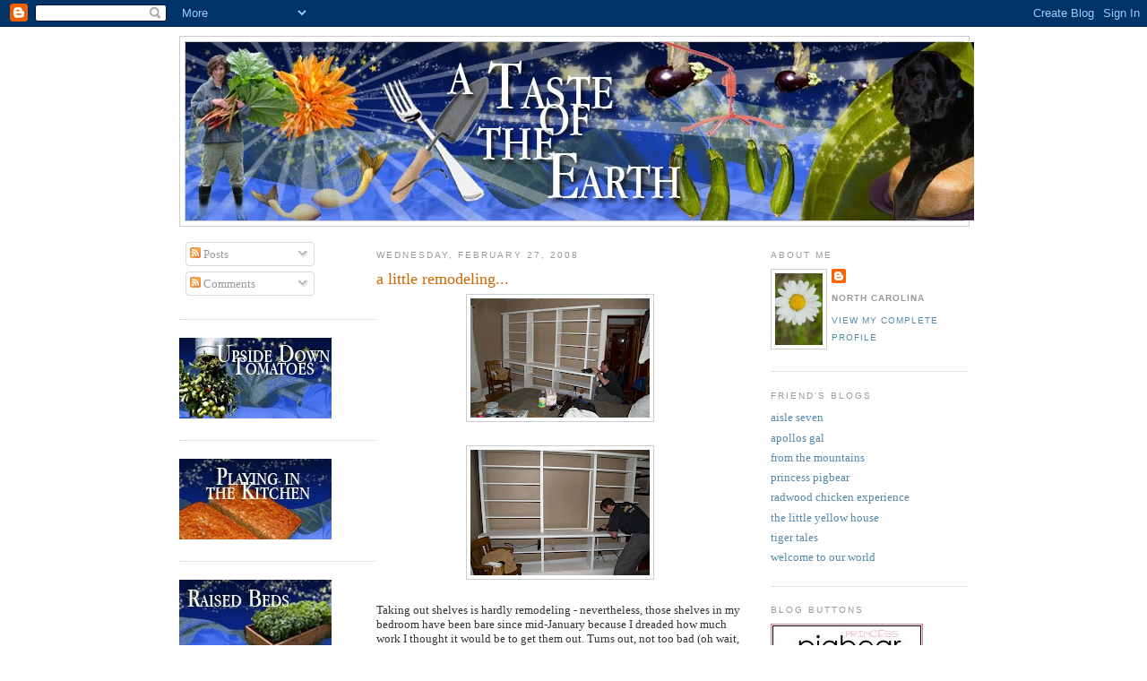

--- FILE ---
content_type: text/html; charset=UTF-8
request_url: https://atasteoftheearth.blogspot.com/2008/02/little-remodeling.html
body_size: 10986
content:
<!DOCTYPE html>
<html dir='ltr' xmlns='http://www.w3.org/1999/xhtml' xmlns:b='http://www.google.com/2005/gml/b' xmlns:data='http://www.google.com/2005/gml/data' xmlns:expr='http://www.google.com/2005/gml/expr'>
<head>
<link href='https://www.blogger.com/static/v1/widgets/2944754296-widget_css_bundle.css' rel='stylesheet' type='text/css'/>
<link href='http://www.daisypatterson.com/source_images/favicon.ico' rel='shortcut  icon' type='image/vnd.microsoft.icon'/>
<meta content='text/html; charset=UTF-8' http-equiv='Content-Type'/>
<meta content='blogger' name='generator'/>
<link href='https://atasteoftheearth.blogspot.com/favicon.ico' rel='icon' type='image/x-icon'/>
<link href='http://atasteoftheearth.blogspot.com/2008/02/little-remodeling.html' rel='canonical'/>
<link rel="alternate" type="application/atom+xml" title="A Taste of the Earth - Atom" href="https://atasteoftheearth.blogspot.com/feeds/posts/default" />
<link rel="alternate" type="application/rss+xml" title="A Taste of the Earth - RSS" href="https://atasteoftheearth.blogspot.com/feeds/posts/default?alt=rss" />
<link rel="service.post" type="application/atom+xml" title="A Taste of the Earth - Atom" href="https://www.blogger.com/feeds/7614893920389782916/posts/default" />

<link rel="alternate" type="application/atom+xml" title="A Taste of the Earth - Atom" href="https://atasteoftheearth.blogspot.com/feeds/5940167441522441101/comments/default" />
<!--Can't find substitution for tag [blog.ieCssRetrofitLinks]-->
<link href='https://blogger.googleusercontent.com/img/b/R29vZ2xl/AVvXsEh9kfwzbG6GpB0yhtOXsITTmEOaCsW_U-nQuvRGGBYRpobhfrOLXFVQGUb5eZYgWkJZ31QinhHaAMr98pu7eQCXFU-A-8EvOzMVZ845dgrR8eRRwdk2IREamtMB_SkKtoCUQTM-aEViVC8/s200/erik_roomremodel.jpg' rel='image_src'/>
<meta content='http://atasteoftheearth.blogspot.com/2008/02/little-remodeling.html' property='og:url'/>
<meta content='a little remodeling...' property='og:title'/>
<meta content='Taking out shelves is hardly remodeling - nevertheless, those shelves in my bedroom have been bare since mid-January because I dreaded how m...' property='og:description'/>
<meta content='https://blogger.googleusercontent.com/img/b/R29vZ2xl/AVvXsEh9kfwzbG6GpB0yhtOXsITTmEOaCsW_U-nQuvRGGBYRpobhfrOLXFVQGUb5eZYgWkJZ31QinhHaAMr98pu7eQCXFU-A-8EvOzMVZ845dgrR8eRRwdk2IREamtMB_SkKtoCUQTM-aEViVC8/w1200-h630-p-k-no-nu/erik_roomremodel.jpg' property='og:image'/>
<title>A Taste of the Earth: a little remodeling...</title>
<style id='page-skin-1' type='text/css'><!--
/*
-----------------------------------------------
Blogger Template Style
Name:     Minima
Designer: Douglas Bowman
URL:      www.stopdesign.com
Date:     26 Feb 2004
Updated by: Blogger Team
----------------------------------------------- */
/* Variable definitions
====================
<Variable name="bgcolor" description="Page Background Color"
type="color" default="#fff">
<Variable name="textcolor" description="Text Color"
type="color" default="#333">
<Variable name="linkcolor" description="Link Color"
type="color" default="#58a">
<Variable name="pagetitlecolor" description="Blog Title Color"
type="color" default="#666">
<Variable name="descriptioncolor" description="Blog Description Color"
type="color" default="#999">
<Variable name="titlecolor" description="Post Title Color"
type="color" default="#c60">
<Variable name="bordercolor" description="Border Color"
type="color" default="#ccc">
<Variable name="sidebarcolor" description="Sidebar Title Color"
type="color" default="#999">
<Variable name="sidebartextcolor" description="Sidebar Text Color"
type="color" default="#666">
<Variable name="visitedlinkcolor" description="Visited Link Color"
type="color" default="#999">
<Variable name="bodyfont" description="Text Font"
type="font" default="normal normal 100% Georgia, Serif">
<Variable name="headerfont" description="Sidebar Title Font"
type="font"
default="normal normal 78% 'Trebuchet MS',Trebuchet,Arial,Verdana,Sans-serif">
<Variable name="pagetitlefont" description="Blog Title Font"
type="font"
default="normal normal 200% Georgia, Serif">
<Variable name="descriptionfont" description="Blog Description Font"
type="font"
default="normal normal 78% 'Trebuchet MS', Trebuchet, Arial, Verdana, Sans-serif">
<Variable name="postfooterfont" description="Post Footer Font"
type="font"
default="normal normal 78% 'Trebuchet MS', Trebuchet, Arial, Verdana, Sans-serif">
<Variable name="startSide" description="Side where text starts in blog language"
type="automatic" default="left">
<Variable name="endSide" description="Side where text ends in blog language"
type="automatic" default="right">
*/
/* Use this with templates/template-twocol.html */
body {
background:#ffffff;
margin:0;
color:#333333;
font:x-small Georgia Serif;
font-size/* */:/**/small;
font-size: /**/small;
text-align: center;
}
a:link {
color:#5588aa;
text-decoration:none;
}
a:visited {
color:#999999;
text-decoration:none;
}
a:hover {
color:#cc6600;
text-decoration:underline;
}
a img {
border-width:0;
}
/* Header
-----------------------------------------------
*/
#header-wrapper {
width:880px;
margin:0 auto 10px;
border:1px solid #cccccc;
}
#header-inner {
background-position: center;
margin-left: auto;
margin-right: auto;
}
#header {
margin: 5px;
border: 1px solid #cccccc;
text-align: center;
color:#666666;
}
#header h1 {
margin:5px 5px 0;
padding:15px 20px .25em;
line-height:1.2em;
text-transform:uppercase;
letter-spacing:.2em;
font: normal normal 200% Georgia, Serif;
}
#header a {
color:#666666;
text-decoration:none;
}
#header a:hover {
color:#666666;
}
#header .description {
margin:0 5px 5px;
padding:0 20px 15px;
max-width:850px;
text-transform:uppercase;
letter-spacing:.2em;
line-height: 1.4em;
font: normal normal 78% 'Trebuchet MS', Trebuchet, Arial, Verdana, Sans-serif;
color: #999999;
}
#header img {
margin-left: auto;
margin-right: auto;
}
/* Outer-Wrapper
----------------------------------------------- */
#outer-wrapper {
width: 880px;
margin:0 auto;
padding:10px;
text-align:left;
font: normal normal 100% Georgia, Serif;
}
#main-wrapper {
width: 410px;
float: left;
word-wrap: break-word; /* fix for long text breaking sidebar float in IE */
overflow: hidden;     /* fix for long non-text content breaking IE sidebar float */
}
#sidebar-wrapper {
width: 220px;
float: right;
word-wrap: break-word; /* fix for long text breaking sidebar float in IE */
overflow: hidden;      /* fix for long non-text content breaking IE sidebar float */
}
#left-sidebar-wrapper {
width: 220px;
float: left;
word-wrap: break-word; /* fix for long text breaking sidebar float in IE */
overflow: hidden;      /* fix for long non-text content breaking IE sidebar float */
}
/* Headings
----------------------------------------------- */
h2 {
margin:1.5em 0 .75em;
font:normal normal 78% 'Trebuchet MS',Trebuchet,Arial,Verdana,Sans-serif;
line-height: 1.4em;
text-transform:uppercase;
letter-spacing:.2em;
color:#999999;
}
/* Posts
-----------------------------------------------
*/
h2.date-header {
margin:1.5em 0 .5em;
}
.post {
margin:.5em 0 1.5em;
border-bottom:1px dotted #cccccc;
padding-bottom:1.5em;
}
.post h3 {
margin:.25em 0 0;
padding:0 0 4px;
font-size:140%;
font-weight:normal;
line-height:1.4em;
color:#cc6600;
}
.post h3 a, .post h3 a:visited, .post h3 strong {
display:block;
text-decoration:none;
color:#cc6600;
font-weight:normal;
}
.post h3 strong, .post h3 a:hover {
color:#333333;
}
.post p {
margin:0 0 .75em;
line-height:1.6em;
}
.post-footer {
margin: .75em 0;
color:#999999;
text-transform:uppercase;
letter-spacing:.1em;
font: normal normal 78% 'Trebuchet MS', Trebuchet, Arial, Verdana, Sans-serif;
line-height: 1.4em;
}
.comment-link {
margin-left:.6em;
}
.post img {
padding:4px;
border:1px solid #cccccc;
}
.post blockquote {
margin:1em 20px;
}
.post blockquote p {
margin:.75em 0;
}
/* Comments
----------------------------------------------- */
#comments h4 {
margin:1em 0;
font-weight: bold;
line-height: 1.4em;
text-transform:uppercase;
letter-spacing:.2em;
color: #999999;
}
#comments-block {
margin:1em 0 1.5em;
line-height:1.6em;
}
#comments-block .comment-author {
margin:.5em 0;
}
#comments-block .comment-body {
margin:.25em 0 0;
}
#comments-block .comment-footer {
margin:-.25em 0 2em;
line-height: 1.4em;
text-transform:uppercase;
letter-spacing:.1em;
}
#comments-block .comment-body p {
margin:0 0 .75em;
}
.deleted-comment {
font-style:italic;
color:gray;
}
#blog-pager-newer-link {
float: left;
}
#blog-pager-older-link {
float: right;
}
#blog-pager {
text-align: center;
}
.feed-links {
clear: both;
line-height: 2.5em;
}
/* Sidebar Content
----------------------------------------------- */
.sidebar {
color: #666666;
line-height: 1.5em;
}
.sidebar ul {
list-style:none;
margin:0 0 0;
padding:0 0 0;
}
.sidebar li {
margin:0;
padding-top:0;
padding-right:0;
padding-bottom:.25em;
padding-left:15px;
text-indent:-15px;
line-height:1.5em;
}
.sidebar .widget, .main .widget {
border-bottom:1px dotted #cccccc;
margin:0 0 1.5em;
padding:0 0 1.5em;
}
.main .Blog {
border-bottom-width: 0;
}
/* Profile
----------------------------------------------- */
.profile-img {
float: left;
margin-top: 0;
margin-right: 5px;
margin-bottom: 5px;
margin-left: 0;
padding: 4px;
border: 1px solid #cccccc;
}
.profile-data {
margin:0;
text-transform:uppercase;
letter-spacing:.1em;
font: normal normal 78% 'Trebuchet MS', Trebuchet, Arial, Verdana, Sans-serif;
color: #999999;
font-weight: bold;
line-height: 1.6em;
}
.profile-datablock {
margin:.5em 0 .5em;
}
.profile-textblock {
margin: 0.5em 0;
line-height: 1.6em;
}
.profile-link {
font: normal normal 78% 'Trebuchet MS', Trebuchet, Arial, Verdana, Sans-serif;
text-transform: uppercase;
letter-spacing: .1em;
}
/* Footer
----------------------------------------------- */
#footer {
width:660px;
clear:both;
margin:0 auto;
padding-top:15px;
line-height: 1.6em;
text-transform:uppercase;
letter-spacing:.1em;
text-align: center;
}

--></style>
<link href='https://www.blogger.com/dyn-css/authorization.css?targetBlogID=7614893920389782916&amp;zx=4f15b307-c5d3-4e31-bf5a-f3248ce4cfc7' media='none' onload='if(media!=&#39;all&#39;)media=&#39;all&#39;' rel='stylesheet'/><noscript><link href='https://www.blogger.com/dyn-css/authorization.css?targetBlogID=7614893920389782916&amp;zx=4f15b307-c5d3-4e31-bf5a-f3248ce4cfc7' rel='stylesheet'/></noscript>
<meta name='google-adsense-platform-account' content='ca-host-pub-1556223355139109'/>
<meta name='google-adsense-platform-domain' content='blogspot.com'/>

</head>
<body>
<div class='navbar section' id='navbar'><div class='widget Navbar' data-version='1' id='Navbar1'><script type="text/javascript">
    function setAttributeOnload(object, attribute, val) {
      if(window.addEventListener) {
        window.addEventListener('load',
          function(){ object[attribute] = val; }, false);
      } else {
        window.attachEvent('onload', function(){ object[attribute] = val; });
      }
    }
  </script>
<div id="navbar-iframe-container"></div>
<script type="text/javascript" src="https://apis.google.com/js/platform.js"></script>
<script type="text/javascript">
      gapi.load("gapi.iframes:gapi.iframes.style.bubble", function() {
        if (gapi.iframes && gapi.iframes.getContext) {
          gapi.iframes.getContext().openChild({
              url: 'https://www.blogger.com/navbar/7614893920389782916?po\x3d5940167441522441101\x26origin\x3dhttps://atasteoftheearth.blogspot.com',
              where: document.getElementById("navbar-iframe-container"),
              id: "navbar-iframe"
          });
        }
      });
    </script><script type="text/javascript">
(function() {
var script = document.createElement('script');
script.type = 'text/javascript';
script.src = '//pagead2.googlesyndication.com/pagead/js/google_top_exp.js';
var head = document.getElementsByTagName('head')[0];
if (head) {
head.appendChild(script);
}})();
</script>
</div></div>
<div id='outer-wrapper'><div id='wrap2'>
<!-- skip links for text browsers -->
<span id='skiplinks' style='display:none;'>
<a href='#main'>skip to main </a> |
      <a href='#sidebar'>skip to sidebar</a>
</span>
<div id='header-wrapper'>
<div class='header section' id='header'><div class='widget Header' data-version='1' id='Header1'>
<div id='header-inner'>
<a href='https://atasteoftheearth.blogspot.com/' style='display: block'>
<img alt='A Taste of the Earth' height='199px; ' id='Header1_headerimg' src='https://blogger.googleusercontent.com/img/b/R29vZ2xl/AVvXsEgQsUvOTN2yuoHdednR3d9DFqqP_AFOZTMd5fVm0ZSyLytvSLEiK6xwV_MobHsH3Ey7NghpM2rpuioylV_cJHRz_7itlRB_XvdcCHv7J6yl2p4bf9lwxogmznZF43hcxA2a_Wg_Ewv80W4Y/s1600-r/banner.jpg' style='display: block' width='880px; '/>
</a>
</div>
</div></div>
</div>
<div id='content-wrapper'>
<div id='crosscol-wrapper' style='text-align:center'>
<div class='crosscol no-items section' id='crosscol'></div>
</div>
<div id='left-sidebar-wrapper'>
<div class='sidebar section' id='left-sidebar'><div class='widget Subscribe' data-version='1' id='Subscribe1'>
<div style='white-space:nowrap'>
<div class='widget-content'>
<div class='subscribe-wrapper subscribe-type-POST'>
<div class='subscribe expanded subscribe-type-POST' id='SW_READER_LIST_Subscribe1POST' style='display:none;'>
<div class='top'>
<span class='inner' onclick='return(_SW_toggleReaderList(event, "Subscribe1POST"));'>
<img class='subscribe-dropdown-arrow' src='https://resources.blogblog.com/img/widgets/arrow_dropdown.gif'/>
<img align='absmiddle' alt='' border='0' class='feed-icon' src='https://resources.blogblog.com/img/icon_feed12.png'/>
Posts
</span>
<div class='feed-reader-links'>
<a class='feed-reader-link' href='https://www.netvibes.com/subscribe.php?url=https%3A%2F%2Fatasteoftheearth.blogspot.com%2Ffeeds%2Fposts%2Fdefault' target='_blank'>
<img src='https://resources.blogblog.com/img/widgets/subscribe-netvibes.png'/>
</a>
<a class='feed-reader-link' href='https://add.my.yahoo.com/content?url=https%3A%2F%2Fatasteoftheearth.blogspot.com%2Ffeeds%2Fposts%2Fdefault' target='_blank'>
<img src='https://resources.blogblog.com/img/widgets/subscribe-yahoo.png'/>
</a>
<a class='feed-reader-link' href='https://atasteoftheearth.blogspot.com/feeds/posts/default' target='_blank'>
<img align='absmiddle' class='feed-icon' src='https://resources.blogblog.com/img/icon_feed12.png'/>
                  Atom
                </a>
</div>
</div>
<div class='bottom'></div>
</div>
<div class='subscribe' id='SW_READER_LIST_CLOSED_Subscribe1POST' onclick='return(_SW_toggleReaderList(event, "Subscribe1POST"));'>
<div class='top'>
<span class='inner'>
<img class='subscribe-dropdown-arrow' src='https://resources.blogblog.com/img/widgets/arrow_dropdown.gif'/>
<span onclick='return(_SW_toggleReaderList(event, "Subscribe1POST"));'>
<img align='absmiddle' alt='' border='0' class='feed-icon' src='https://resources.blogblog.com/img/icon_feed12.png'/>
Posts
</span>
</span>
</div>
<div class='bottom'></div>
</div>
</div>
<div class='subscribe-wrapper subscribe-type-PER_POST'>
<div class='subscribe expanded subscribe-type-PER_POST' id='SW_READER_LIST_Subscribe1PER_POST' style='display:none;'>
<div class='top'>
<span class='inner' onclick='return(_SW_toggleReaderList(event, "Subscribe1PER_POST"));'>
<img class='subscribe-dropdown-arrow' src='https://resources.blogblog.com/img/widgets/arrow_dropdown.gif'/>
<img align='absmiddle' alt='' border='0' class='feed-icon' src='https://resources.blogblog.com/img/icon_feed12.png'/>
Comments
</span>
<div class='feed-reader-links'>
<a class='feed-reader-link' href='https://www.netvibes.com/subscribe.php?url=https%3A%2F%2Fatasteoftheearth.blogspot.com%2Ffeeds%2F5940167441522441101%2Fcomments%2Fdefault' target='_blank'>
<img src='https://resources.blogblog.com/img/widgets/subscribe-netvibes.png'/>
</a>
<a class='feed-reader-link' href='https://add.my.yahoo.com/content?url=https%3A%2F%2Fatasteoftheearth.blogspot.com%2Ffeeds%2F5940167441522441101%2Fcomments%2Fdefault' target='_blank'>
<img src='https://resources.blogblog.com/img/widgets/subscribe-yahoo.png'/>
</a>
<a class='feed-reader-link' href='https://atasteoftheearth.blogspot.com/feeds/5940167441522441101/comments/default' target='_blank'>
<img align='absmiddle' class='feed-icon' src='https://resources.blogblog.com/img/icon_feed12.png'/>
                  Atom
                </a>
</div>
</div>
<div class='bottom'></div>
</div>
<div class='subscribe' id='SW_READER_LIST_CLOSED_Subscribe1PER_POST' onclick='return(_SW_toggleReaderList(event, "Subscribe1PER_POST"));'>
<div class='top'>
<span class='inner'>
<img class='subscribe-dropdown-arrow' src='https://resources.blogblog.com/img/widgets/arrow_dropdown.gif'/>
<span onclick='return(_SW_toggleReaderList(event, "Subscribe1PER_POST"));'>
<img align='absmiddle' alt='' border='0' class='feed-icon' src='https://resources.blogblog.com/img/icon_feed12.png'/>
Comments
</span>
</span>
</div>
<div class='bottom'></div>
</div>
</div>
<div style='clear:both'></div>
</div>
</div>
<div class='clear'></div>
</div><div class='widget Image' data-version='1' id='Image1'>
<div class='widget-content'>
<a href='http://atasteoftheearth.blogspot.com/search/label/upside%20down%20tomato%20plants'>
<img alt='' height='90' id='Image1_img' src='https://blogger.googleusercontent.com/img/b/R29vZ2xl/AVvXsEhvB0ODM_5MI-7fktlv6MWw4y_uk99i4HN31j_j1Qb9rc_lOiwNirZCq5udXBE2ZFRG2wJQauJ7CvAB93sUC369huR56-ANJeV7xd2h-6OpdIO3xOSvXJgXcJGt9TQQAJpYavqxlo0iCVbb/s220/tomatoes.jpg' width='170'/>
</a>
<br/>
</div>
<div class='clear'></div>
</div><div class='widget Image' data-version='1' id='Image2'>
<div class='widget-content'>
<a href='http://atasteoftheearth.blogspot.com/search/label/baking%20or%20cooking%20or%20otherwise%20food-related'>
<img alt='' height='90' id='Image2_img' src='https://blogger.googleusercontent.com/img/b/R29vZ2xl/AVvXsEjOPGBr-X-KycE2CFAKCu9xKeEBEs1RmR3RR9kUsqXXIEreOcjmaKnsHB8zvu0o8ALBOvr1XW6kdV4Df4qwXhwsn4WEtSA0fSjKkKH7V5OaYLueyCamqB3X_ilLyclotAAKzLsLoj9n19cl/s220/kitchen.jpg' width='170'/>
</a>
<br/>
</div>
<div class='clear'></div>
</div><div class='widget Image' data-version='1' id='Image5'>
<div class='widget-content'>
<img alt='' height='90' id='Image5_img' src='https://blogger.googleusercontent.com/img/b/R29vZ2xl/AVvXsEjMYT-1cz5s51AKVa_FFe2JgF8zBzJLjlHGNeqiozSMp-Xt4X_4vtoHmg-Y88nbpCMBKj1T8ahlfzA6VcqutYrfkfsc7sUZmqZX4JFcsXbV9dfbaJOX2WZQv-t_W_1TvJb5aiHf4UgIm_mc/s220/beds.jpg' width='170'/>
<br/>
</div>
<div class='clear'></div>
</div><div class='widget BlogArchive' data-version='1' id='BlogArchive1'>
<h2>Blog Archive</h2>
<div class='widget-content'>
<div id='ArchiveList'>
<div id='BlogArchive1_ArchiveList'>
<ul class='hierarchy'>
<li class='archivedate collapsed'>
<a class='toggle' href='javascript:void(0)'>
<span class='zippy'>

        &#9658;&#160;
      
</span>
</a>
<a class='post-count-link' href='https://atasteoftheearth.blogspot.com/2010/'>
2010
</a>
<span class='post-count' dir='ltr'>(1)</span>
<ul class='hierarchy'>
<li class='archivedate collapsed'>
<a class='toggle' href='javascript:void(0)'>
<span class='zippy'>

        &#9658;&#160;
      
</span>
</a>
<a class='post-count-link' href='https://atasteoftheearth.blogspot.com/2010/07/'>
July
</a>
<span class='post-count' dir='ltr'>(1)</span>
</li>
</ul>
</li>
</ul>
<ul class='hierarchy'>
<li class='archivedate collapsed'>
<a class='toggle' href='javascript:void(0)'>
<span class='zippy'>

        &#9658;&#160;
      
</span>
</a>
<a class='post-count-link' href='https://atasteoftheearth.blogspot.com/2009/'>
2009
</a>
<span class='post-count' dir='ltr'>(9)</span>
<ul class='hierarchy'>
<li class='archivedate collapsed'>
<a class='toggle' href='javascript:void(0)'>
<span class='zippy'>

        &#9658;&#160;
      
</span>
</a>
<a class='post-count-link' href='https://atasteoftheearth.blogspot.com/2009/05/'>
May
</a>
<span class='post-count' dir='ltr'>(5)</span>
</li>
</ul>
<ul class='hierarchy'>
<li class='archivedate collapsed'>
<a class='toggle' href='javascript:void(0)'>
<span class='zippy'>

        &#9658;&#160;
      
</span>
</a>
<a class='post-count-link' href='https://atasteoftheearth.blogspot.com/2009/04/'>
April
</a>
<span class='post-count' dir='ltr'>(3)</span>
</li>
</ul>
<ul class='hierarchy'>
<li class='archivedate collapsed'>
<a class='toggle' href='javascript:void(0)'>
<span class='zippy'>

        &#9658;&#160;
      
</span>
</a>
<a class='post-count-link' href='https://atasteoftheearth.blogspot.com/2009/03/'>
March
</a>
<span class='post-count' dir='ltr'>(1)</span>
</li>
</ul>
</li>
</ul>
<ul class='hierarchy'>
<li class='archivedate expanded'>
<a class='toggle' href='javascript:void(0)'>
<span class='zippy toggle-open'>

        &#9660;&#160;
      
</span>
</a>
<a class='post-count-link' href='https://atasteoftheearth.blogspot.com/2008/'>
2008
</a>
<span class='post-count' dir='ltr'>(130)</span>
<ul class='hierarchy'>
<li class='archivedate collapsed'>
<a class='toggle' href='javascript:void(0)'>
<span class='zippy'>

        &#9658;&#160;
      
</span>
</a>
<a class='post-count-link' href='https://atasteoftheearth.blogspot.com/2008/10/'>
October
</a>
<span class='post-count' dir='ltr'>(2)</span>
</li>
</ul>
<ul class='hierarchy'>
<li class='archivedate collapsed'>
<a class='toggle' href='javascript:void(0)'>
<span class='zippy'>

        &#9658;&#160;
      
</span>
</a>
<a class='post-count-link' href='https://atasteoftheearth.blogspot.com/2008/09/'>
September
</a>
<span class='post-count' dir='ltr'>(1)</span>
</li>
</ul>
<ul class='hierarchy'>
<li class='archivedate collapsed'>
<a class='toggle' href='javascript:void(0)'>
<span class='zippy'>

        &#9658;&#160;
      
</span>
</a>
<a class='post-count-link' href='https://atasteoftheearth.blogspot.com/2008/08/'>
August
</a>
<span class='post-count' dir='ltr'>(26)</span>
</li>
</ul>
<ul class='hierarchy'>
<li class='archivedate collapsed'>
<a class='toggle' href='javascript:void(0)'>
<span class='zippy'>

        &#9658;&#160;
      
</span>
</a>
<a class='post-count-link' href='https://atasteoftheearth.blogspot.com/2008/07/'>
July
</a>
<span class='post-count' dir='ltr'>(16)</span>
</li>
</ul>
<ul class='hierarchy'>
<li class='archivedate collapsed'>
<a class='toggle' href='javascript:void(0)'>
<span class='zippy'>

        &#9658;&#160;
      
</span>
</a>
<a class='post-count-link' href='https://atasteoftheearth.blogspot.com/2008/06/'>
June
</a>
<span class='post-count' dir='ltr'>(22)</span>
</li>
</ul>
<ul class='hierarchy'>
<li class='archivedate collapsed'>
<a class='toggle' href='javascript:void(0)'>
<span class='zippy'>

        &#9658;&#160;
      
</span>
</a>
<a class='post-count-link' href='https://atasteoftheearth.blogspot.com/2008/05/'>
May
</a>
<span class='post-count' dir='ltr'>(17)</span>
</li>
</ul>
<ul class='hierarchy'>
<li class='archivedate collapsed'>
<a class='toggle' href='javascript:void(0)'>
<span class='zippy'>

        &#9658;&#160;
      
</span>
</a>
<a class='post-count-link' href='https://atasteoftheearth.blogspot.com/2008/04/'>
April
</a>
<span class='post-count' dir='ltr'>(7)</span>
</li>
</ul>
<ul class='hierarchy'>
<li class='archivedate collapsed'>
<a class='toggle' href='javascript:void(0)'>
<span class='zippy'>

        &#9658;&#160;
      
</span>
</a>
<a class='post-count-link' href='https://atasteoftheearth.blogspot.com/2008/03/'>
March
</a>
<span class='post-count' dir='ltr'>(20)</span>
</li>
</ul>
<ul class='hierarchy'>
<li class='archivedate expanded'>
<a class='toggle' href='javascript:void(0)'>
<span class='zippy toggle-open'>

        &#9660;&#160;
      
</span>
</a>
<a class='post-count-link' href='https://atasteoftheearth.blogspot.com/2008/02/'>
February
</a>
<span class='post-count' dir='ltr'>(15)</span>
<ul class='posts'>
<li><a href='https://atasteoftheearth.blogspot.com/2008/02/four-things-keeping-me-sane-today.html'>four things keeping me sane today...</a></li>
<li><a href='https://atasteoftheearth.blogspot.com/2008/02/little-remodeling.html'>a little remodeling...</a></li>
<li><a href='https://atasteoftheearth.blogspot.com/2008/02/more-barefoot-contessa-zuchinni-cakes.html'>more barefoot contessa - zuchinni cakes</a></li>
<li><a href='https://atasteoftheearth.blogspot.com/2008/02/baby-in-greenhouse.html'>a baby in the greenhouse</a></li>
<li><a href='https://atasteoftheearth.blogspot.com/2008/02/book-less-book-club.html'>book-less book club</a></li>
<li><a href='https://atasteoftheearth.blogspot.com/2008/02/art-of-throwing-good-party.html'>the art of throwing a good party...</a></li>
<li><a href='https://atasteoftheearth.blogspot.com/2008/02/oh-horror.html'>oh the horror!</a></li>
<li><a href='https://atasteoftheearth.blogspot.com/2008/02/compost.html'>compost</a></li>
<li><a href='https://atasteoftheearth.blogspot.com/2008/02/pumpkin-bread.html'>pumpkin bread</a></li>
<li><a href='https://atasteoftheearth.blogspot.com/2008/02/four-things-im-liking-today.html'>four things I&#39;m liking today</a></li>
<li><a href='https://atasteoftheearth.blogspot.com/2008/02/life-charges-on-but-theres-peace-at.html'>busy life charges on... but there&#39;s peace at Berni...</a></li>
<li><a href='https://atasteoftheearth.blogspot.com/2008/02/stolen-rhubarb.html'>stolen rhubarb</a></li>
<li><a href='https://atasteoftheearth.blogspot.com/2008/02/my-friend-erin-wrote-today-that-she-had.html'>cosmetics and environmental concerns</a></li>
<li><a href='https://atasteoftheearth.blogspot.com/2008/02/jane-austen-book-club-night.html'>The Jane Austen Book Club Night</a></li>
<li><a href='https://atasteoftheearth.blogspot.com/2008/02/headline-zukes.html'>A Forgotten Zuke</a></li>
</ul>
</li>
</ul>
<ul class='hierarchy'>
<li class='archivedate collapsed'>
<a class='toggle' href='javascript:void(0)'>
<span class='zippy'>

        &#9658;&#160;
      
</span>
</a>
<a class='post-count-link' href='https://atasteoftheearth.blogspot.com/2008/01/'>
January
</a>
<span class='post-count' dir='ltr'>(4)</span>
</li>
</ul>
</li>
</ul>
</div>
</div>
<div class='clear'></div>
</div>
</div></div>
</div>
<div id='main-wrapper'>
<div class='main section' id='main'><div class='widget Blog' data-version='1' id='Blog1'>
<div class='blog-posts hfeed'>

          <div class="date-outer">
        
<h2 class='date-header'><span>Wednesday, February 27, 2008</span></h2>

          <div class="date-posts">
        
<div class='post-outer'>
<div class='post hentry uncustomized-post-template' itemprop='blogPost' itemscope='itemscope' itemtype='http://schema.org/BlogPosting'>
<meta content='https://blogger.googleusercontent.com/img/b/R29vZ2xl/AVvXsEh9kfwzbG6GpB0yhtOXsITTmEOaCsW_U-nQuvRGGBYRpobhfrOLXFVQGUb5eZYgWkJZ31QinhHaAMr98pu7eQCXFU-A-8EvOzMVZ845dgrR8eRRwdk2IREamtMB_SkKtoCUQTM-aEViVC8/s200/erik_roomremodel.jpg' itemprop='image_url'/>
<meta content='7614893920389782916' itemprop='blogId'/>
<meta content='5940167441522441101' itemprop='postId'/>
<a name='5940167441522441101'></a>
<h3 class='post-title entry-title' itemprop='name'>
a little remodeling...
</h3>
<div class='post-header'>
<div class='post-header-line-1'></div>
</div>
<div class='post-body entry-content' id='post-body-5940167441522441101' itemprop='description articleBody'>
<a href="https://blogger.googleusercontent.com/img/b/R29vZ2xl/AVvXsEh9kfwzbG6GpB0yhtOXsITTmEOaCsW_U-nQuvRGGBYRpobhfrOLXFVQGUb5eZYgWkJZ31QinhHaAMr98pu7eQCXFU-A-8EvOzMVZ845dgrR8eRRwdk2IREamtMB_SkKtoCUQTM-aEViVC8/s1600-h/erik_roomremodel.jpg" onblur="try {parent.deselectBloggerImageGracefully();} catch(e) {}"><img alt="" border="0" id="BLOGGER_PHOTO_ID_5171905013380500626" src="https://blogger.googleusercontent.com/img/b/R29vZ2xl/AVvXsEh9kfwzbG6GpB0yhtOXsITTmEOaCsW_U-nQuvRGGBYRpobhfrOLXFVQGUb5eZYgWkJZ31QinhHaAMr98pu7eQCXFU-A-8EvOzMVZ845dgrR8eRRwdk2IREamtMB_SkKtoCUQTM-aEViVC8/s200/erik_roomremodel.jpg" style="display:block; margin:0px auto 10px; text-align:center;cursor:pointer; cursor:hand;" /></a><br /><a href="https://blogger.googleusercontent.com/img/b/R29vZ2xl/AVvXsEgzCIb7Xa_SiRkTDttwuujEMvraYWKSjAXucrQsiaVsyoqXeBJUCwUeiITyjs6BG_RtHVzhIxlTNZ96Wj-JM3vju15msVpVMPkEYCzF2sOVxRXyggqnYxh0ozH_rcmNeqz93hBRxP9lq3Y/s1600-h/erik_saw.jpg" onblur="try {parent.deselectBloggerImageGracefully();} catch(e) {}"><img alt="" border="0" id="BLOGGER_PHOTO_ID_5171904957545925762" src="https://blogger.googleusercontent.com/img/b/R29vZ2xl/AVvXsEgzCIb7Xa_SiRkTDttwuujEMvraYWKSjAXucrQsiaVsyoqXeBJUCwUeiITyjs6BG_RtHVzhIxlTNZ96Wj-JM3vju15msVpVMPkEYCzF2sOVxRXyggqnYxh0ozH_rcmNeqz93hBRxP9lq3Y/s200/erik_saw.jpg" style="display:block; margin:0px auto 10px; text-align:center;cursor:pointer; cursor:hand;" /></a><br />Taking out shelves is hardly remodeling - nevertheless, those shelves in my bedroom have been bare since mid-January because I dreaded how much work I thought it would be to get them out.  Turns out, not too bad (oh wait, I didn't do <span class="Apple-style-span" style="font-style: italic;">anything</span>&#160;but help carry them out<span class="Apple-style-span" style="font-style: italic;">. &#160;</span>Yeah, not bad at all). &#160; The exciting part of this is that some of the shelves are going into the mud room so I can have "greenhouse" space.   The mud room/ greenhouse isn't anywhere near ready for the "after" photo, so these will have to do for now.  They're not great, but my handyman was less than patient when I tried to capture the moment for posterity, and I just can't think that fast with the camera yet.<div><br /><br /><a href="https://blogger.googleusercontent.com/img/b/R29vZ2xl/AVvXsEh32NF6iMB-ZVwhvBj95Hrfk3Zlq_KufrK6JxuX6E85-hepCFVDWe48SS2E6oOl5rfv3ugQUILozHRWiOz3FSpHpNUfc1L4i34uCbF_RqHM2rIC-wXikApnYqJpyRFoy3dyN0xKDBghRWI/s1600-h/erik_napping.jpg" onblur="try {parent.deselectBloggerImageGracefully();} catch(e) {}"><img alt="" border="0" id="BLOGGER_PHOTO_ID_5171903596041292914" src="https://blogger.googleusercontent.com/img/b/R29vZ2xl/AVvXsEh32NF6iMB-ZVwhvBj95Hrfk3Zlq_KufrK6JxuX6E85-hepCFVDWe48SS2E6oOl5rfv3ugQUILozHRWiOz3FSpHpNUfc1L4i34uCbF_RqHM2rIC-wXikApnYqJpyRFoy3dyN0xKDBghRWI/s320/erik_napping.jpg" style="display:block; margin:0px auto 10px; text-align:center;cursor:pointer; cursor:hand;" /></a><br /></div>
<div style='clear: both;'></div>
</div>
<div class='post-footer'>
<div class='post-footer-line post-footer-line-1'>
<span class='post-author vcard'>
Posted by
<span class='fn' itemprop='author' itemscope='itemscope' itemtype='http://schema.org/Person'>
<span itemprop='name'>Daisy</span>
</span>
</span>
<span class='post-timestamp'>
at
<meta content='http://atasteoftheearth.blogspot.com/2008/02/little-remodeling.html' itemprop='url'/>
<a class='timestamp-link' href='https://atasteoftheearth.blogspot.com/2008/02/little-remodeling.html' rel='bookmark' title='permanent link'><abbr class='published' itemprop='datePublished' title='2008-02-27T22:43:00-07:00'>10:43&#8239;PM</abbr></a>
</span>
<span class='post-comment-link'>
</span>
<span class='post-icons'>
<span class='item-control blog-admin pid-210157004'>
<a href='https://www.blogger.com/post-edit.g?blogID=7614893920389782916&postID=5940167441522441101&from=pencil' title='Edit Post'>
<img alt='' class='icon-action' height='18' src='https://resources.blogblog.com/img/icon18_edit_allbkg.gif' width='18'/>
</a>
</span>
</span>
<div class='post-share-buttons goog-inline-block'>
</div>
</div>
<div class='post-footer-line post-footer-line-2'>
<span class='post-labels'>
</span>
</div>
<div class='post-footer-line post-footer-line-3'>
<span class='post-location'>
</span>
</div>
</div>
</div>
<div class='comments' id='comments'>
<a name='comments'></a>
<h4>No comments:</h4>
<div id='Blog1_comments-block-wrapper'>
<dl class='avatar-comment-indent' id='comments-block'>
</dl>
</div>
<p class='comment-footer'>
<a href='https://www.blogger.com/comment/fullpage/post/7614893920389782916/5940167441522441101' onclick=''>Post a Comment</a>
</p>
</div>
</div>

        </div></div>
      
</div>
<div class='blog-pager' id='blog-pager'>
<span id='blog-pager-newer-link'>
<a class='blog-pager-newer-link' href='https://atasteoftheearth.blogspot.com/2008/02/four-things-keeping-me-sane-today.html' id='Blog1_blog-pager-newer-link' title='Newer Post'>Newer Post</a>
</span>
<span id='blog-pager-older-link'>
<a class='blog-pager-older-link' href='https://atasteoftheearth.blogspot.com/2008/02/more-barefoot-contessa-zuchinni-cakes.html' id='Blog1_blog-pager-older-link' title='Older Post'>Older Post</a>
</span>
<a class='home-link' href='https://atasteoftheearth.blogspot.com/'>Home</a>
</div>
<div class='clear'></div>
<div class='post-feeds'>
<div class='feed-links'>
Subscribe to:
<a class='feed-link' href='https://atasteoftheearth.blogspot.com/feeds/5940167441522441101/comments/default' target='_blank' type='application/atom+xml'>Post Comments (Atom)</a>
</div>
</div>
</div></div>
</div>
<div id='sidebar-wrapper'>
<div class='sidebar section' id='sidebar'><div class='widget Profile' data-version='1' id='Profile1'>
<h2>About Me</h2>
<div class='widget-content'>
<a href='https://www.blogger.com/profile/03657241461465217108'><img alt='My photo' class='profile-img' height='80' src='//blogger.googleusercontent.com/img/b/R29vZ2xl/AVvXsEgJCjUrtQfyhNSak4WtWkdKgq3dBzzRoYRu-its2gaMdC1TBiVBx8IwgV-qS-txTPimHpGiKNxTfnFtEPrgfkwojOoxd-oC6DxuclW-kHaLe-zGpNV9KvkdtWugq2WGUtM/s1600/*' width='53'/></a>
<dl class='profile-datablock'>
<dt class='profile-data'>
<a class='profile-name-link g-profile' href='https://www.blogger.com/profile/03657241461465217108' rel='author' style='background-image: url(//www.blogger.com/img/logo-16.png);'>
</a>
</dt>
<dd class='profile-data'>North Carolina</dd>
</dl>
<a class='profile-link' href='https://www.blogger.com/profile/03657241461465217108' rel='author'>View my complete profile</a>
<div class='clear'></div>
</div>
</div><div class='widget LinkList' data-version='1' id='LinkList1'>
<h2>Friend's Blogs</h2>
<div class='widget-content'>
<ul>
<li><a href='http://breedenaisle7.blogspot.com/'>aisle seven</a></li>
<li><a href='http://apollosgal.blogspot.com/'>apollos gal</a></li>
<li><a href='http://mountainlovers.blogspot.com/'>from the mountains</a></li>
<li><a href='http://thepigbear.blogspot.com/'>princess pigbear</a></li>
<li><a href='http://radwoodchickens.blogspot.com/'>radwood chicken experience</a></li>
<li><a href='http://www.raeatthelittleyellowhouse.blogspot.com/'>the little yellow house</a></li>
<li><a href='http://bhamtigertales.blogspot.com/'>tiger tales</a></li>
<li><a href='http://www.charlottedays.blogspot.com/'>welcome to our world</a></li>
</ul>
<div class='clear'></div>
</div>
</div><div class='widget Image' data-version='1' id='Image3'>
<h2>blog buttons</h2>
<div class='widget-content'>
<a href='http://www.thepigbear.blogspot.com/'>
<img alt='blog buttons' height='45' id='Image3_img' src='https://blogger.googleusercontent.com/img/b/R29vZ2xl/AVvXsEgCeKZUw-KjIUTSWEl5yvX7wI_CybG4jGpO5lAAl6KZSvs5CcLN4ipi9Ed3Uo33cZMxk2sA9NV6oFlKFZ7iDF5iYDxYT_VJZEWsaI4_c5Co7l-7tqZphGa6FGrsLKlRl5ZIhoyxbsmuweg/s660/erin_blogbutton.jpg' width='170'/>
</a>
<br/>
</div>
<div class='clear'></div>
</div><div class='widget LinkList' data-version='1' id='LinkList2'>
<h2>Other places to go for growin' and cookin'</h2>
<div class='widget-content'>
<ul>
<li><a href='http://africankelli.com/'>african kelli</a></li>
<li><a href='http://www.barefootcontessa.com/'>the barefoot contessa</a></li>
<li><a href='http://www.bernicesbakerymt.com/'>bernice's bakery</a></li>
<li><a href='http://eatclosetohome.wordpress.com/'>eat close to home</a></li>
<li><a href='http://www.gardencityharvest.org/'>garden city harvest</a></li>
<li><a href='http://www.gardenrant.com/'>garden rant</a></li>
<li><a href='http://homegrownblog.blogspot.com/'>homegrown</a></li>
<li><a href='http://inmykitchengarden.blogspot.com/'>in my kitchen garden</a></li>
<li><a href='http://www.localharvest.org/'>local harvest</a></li>
<li><a href='http://www.molliekatzen.com/'>mollie katzen</a></li>
<li><a href='http://noblepig.com/'>noble pig</a></li>
</ul>
<div class='clear'></div>
</div>
</div><div class='widget LinkList' data-version='1' id='LinkList3'>
<h2>gardening blogs</h2>
<div class='widget-content'>
<ul>
<li><a href='http://lifeinidaho2.blogspot.com/'>life in idaho</a></li>
<li><a href='http://thisgardenisillegal.com/'>this garden is illegal</a></li>
<li><a href='http://urban-oasis.blogspot.com/'>urban oasis</a></li>
</ul>
<div class='clear'></div>
</div>
</div><div class='widget Label' data-version='1' id='Label1'>
<h2>Labels</h2>
<div class='widget-content list-label-widget-content'>
<ul>
<li>
<a dir='ltr' href='https://atasteoftheearth.blogspot.com/search/label/baking%20or%20cooking%20or%20otherwise%20food-related'>baking or cooking or otherwise food-related</a>
<span dir='ltr'>(14)</span>
</li>
<li>
<a dir='ltr' href='https://atasteoftheearth.blogspot.com/search/label/gardening'>gardening</a>
<span dir='ltr'>(38)</span>
</li>
<li>
<a dir='ltr' href='https://atasteoftheearth.blogspot.com/search/label/green%20tip'>green tip</a>
<span dir='ltr'>(2)</span>
</li>
<li>
<a dir='ltr' href='https://atasteoftheearth.blogspot.com/search/label/I'>I</a>
<span dir='ltr'>(1)</span>
</li>
<li>
<a dir='ltr' href='https://atasteoftheearth.blogspot.com/search/label/raised%20beds'>raised beds</a>
<span dir='ltr'>(7)</span>
</li>
<li>
<a dir='ltr' href='https://atasteoftheearth.blogspot.com/search/label/random%20fours'>random fours</a>
<span dir='ltr'>(6)</span>
</li>
<li>
<a dir='ltr' href='https://atasteoftheearth.blogspot.com/search/label/upside%20down%20tomato%20plants'>upside down tomato plants</a>
<span dir='ltr'>(7)</span>
</li>
</ul>
<div class='clear'></div>
</div>
</div><div class='widget Image' data-version='1' id='Image4'>
<h2>my blog button</h2>
<div class='widget-content'>
<a href='http://atasteoftheearth.blogspot.com'>
<img alt='my blog button' height='45' id='Image4_img' src='https://blogger.googleusercontent.com/img/b/R29vZ2xl/AVvXsEjTA1GFZViZpDUOIRsbWQ-ZACFbHhN0dd5RkYmsyPql4i82uHUBPGQTz1vOHvGLvOq0b2eKuYAAFoxAweZPCd9d0BOyMIbOAhWYWYPvHTrbk6yVgvk1iYeZie_Utc4sNvGv9aQ0WGn0ICM/s660/button_final.jpg' width='170'/>
</a>
<br/>
</div>
<div class='clear'></div>
</div><div class='widget HTML' data-version='1' id='HTML2'>
<h2 class='title'>stuff</h2>
<div class='widget-content'>
<a href="http://www.blogcatalog.com/directory/home_and_garden/gardening" title="Gardening  Blogs - BlogCatalog Blog Directory"><img alt="Gardening  Blogs - BlogCatalog Blog Directory" style="border: 0;" src="https://lh3.googleusercontent.com/blogger_img_proxy/AEn0k_vdfTN_4x9hTU0-3gfMuTFRy7KNOSV9WGMZYZDEfrClrjhhWsA-9XObaU22V9HoXiJ-AY4De3_NrBrX81s-Ng_MN6pgdxxcgZjOMbyt7lx-9xOGhWKF_wSaTDYTiw=s0-d"></a>

<a href="http://www.blogged.com/directory/family-home/gardening">
<img border="0" alt="Gardening Blog Directory" src="https://lh3.googleusercontent.com/blogger_img_proxy/AEn0k_sw9fWRd5C8cIQH2eA9LE7igClEWsmJh9AHASi_cDE54O4pGMlhKYB55ah8mD4CmY-BeGz5PqcD0chFjY510WfJTIy7loESLovRNGtmYCzOKRwYhcby=s0-d" title="Gardening Blog Directory"></a>
</div>
<div class='clear'></div>
</div></div>
</div>
<!-- spacer for skins that want sidebar and main to be the same height-->
<div class='clear'>&#160;</div>
</div>
<!-- end content-wrapper -->
<div id='footer-wrapper'>
<div class='footer section' id='footer'><div class='widget HTML' data-version='1' id='HTML1'>
<div class='widget-content'>
<!-- Site Meter XHTML Strict 1.0 -->
<script src="//s38.sitemeter.com/js/counter.js?site=s38DaisyLiz" type="text/javascript">
</script>
<!-- Copyright (c)2006 Site Meter -->
</div>
<div class='clear'></div>
</div></div>
</div>
</div></div>
<!-- end outer-wrapper -->

<script type="text/javascript" src="https://www.blogger.com/static/v1/widgets/3845888474-widgets.js"></script>
<script type='text/javascript'>
window['__wavt'] = 'AOuZoY6sHW4vDVvT0FroExJyadkQRrZhQA:1768700313185';_WidgetManager._Init('//www.blogger.com/rearrange?blogID\x3d7614893920389782916','//atasteoftheearth.blogspot.com/2008/02/little-remodeling.html','7614893920389782916');
_WidgetManager._SetDataContext([{'name': 'blog', 'data': {'blogId': '7614893920389782916', 'title': 'A Taste of the Earth', 'url': 'https://atasteoftheearth.blogspot.com/2008/02/little-remodeling.html', 'canonicalUrl': 'http://atasteoftheearth.blogspot.com/2008/02/little-remodeling.html', 'homepageUrl': 'https://atasteoftheearth.blogspot.com/', 'searchUrl': 'https://atasteoftheearth.blogspot.com/search', 'canonicalHomepageUrl': 'http://atasteoftheearth.blogspot.com/', 'blogspotFaviconUrl': 'https://atasteoftheearth.blogspot.com/favicon.ico', 'bloggerUrl': 'https://www.blogger.com', 'hasCustomDomain': false, 'httpsEnabled': true, 'enabledCommentProfileImages': true, 'gPlusViewType': 'FILTERED_POSTMOD', 'adultContent': false, 'analyticsAccountNumber': '', 'encoding': 'UTF-8', 'locale': 'en-US', 'localeUnderscoreDelimited': 'en', 'languageDirection': 'ltr', 'isPrivate': false, 'isMobile': false, 'isMobileRequest': false, 'mobileClass': '', 'isPrivateBlog': false, 'isDynamicViewsAvailable': true, 'feedLinks': '\x3clink rel\x3d\x22alternate\x22 type\x3d\x22application/atom+xml\x22 title\x3d\x22A Taste of the Earth - Atom\x22 href\x3d\x22https://atasteoftheearth.blogspot.com/feeds/posts/default\x22 /\x3e\n\x3clink rel\x3d\x22alternate\x22 type\x3d\x22application/rss+xml\x22 title\x3d\x22A Taste of the Earth - RSS\x22 href\x3d\x22https://atasteoftheearth.blogspot.com/feeds/posts/default?alt\x3drss\x22 /\x3e\n\x3clink rel\x3d\x22service.post\x22 type\x3d\x22application/atom+xml\x22 title\x3d\x22A Taste of the Earth - Atom\x22 href\x3d\x22https://www.blogger.com/feeds/7614893920389782916/posts/default\x22 /\x3e\n\n\x3clink rel\x3d\x22alternate\x22 type\x3d\x22application/atom+xml\x22 title\x3d\x22A Taste of the Earth - Atom\x22 href\x3d\x22https://atasteoftheearth.blogspot.com/feeds/5940167441522441101/comments/default\x22 /\x3e\n', 'meTag': '', 'adsenseHostId': 'ca-host-pub-1556223355139109', 'adsenseHasAds': false, 'adsenseAutoAds': false, 'boqCommentIframeForm': true, 'loginRedirectParam': '', 'isGoogleEverywhereLinkTooltipEnabled': true, 'view': '', 'dynamicViewsCommentsSrc': '//www.blogblog.com/dynamicviews/4224c15c4e7c9321/js/comments.js', 'dynamicViewsScriptSrc': '//www.blogblog.com/dynamicviews/2dfa401275732ff9', 'plusOneApiSrc': 'https://apis.google.com/js/platform.js', 'disableGComments': true, 'interstitialAccepted': false, 'sharing': {'platforms': [{'name': 'Get link', 'key': 'link', 'shareMessage': 'Get link', 'target': ''}, {'name': 'Facebook', 'key': 'facebook', 'shareMessage': 'Share to Facebook', 'target': 'facebook'}, {'name': 'BlogThis!', 'key': 'blogThis', 'shareMessage': 'BlogThis!', 'target': 'blog'}, {'name': 'X', 'key': 'twitter', 'shareMessage': 'Share to X', 'target': 'twitter'}, {'name': 'Pinterest', 'key': 'pinterest', 'shareMessage': 'Share to Pinterest', 'target': 'pinterest'}, {'name': 'Email', 'key': 'email', 'shareMessage': 'Email', 'target': 'email'}], 'disableGooglePlus': true, 'googlePlusShareButtonWidth': 0, 'googlePlusBootstrap': '\x3cscript type\x3d\x22text/javascript\x22\x3ewindow.___gcfg \x3d {\x27lang\x27: \x27en\x27};\x3c/script\x3e'}, 'hasCustomJumpLinkMessage': false, 'jumpLinkMessage': 'Read more', 'pageType': 'item', 'postId': '5940167441522441101', 'postImageThumbnailUrl': 'https://blogger.googleusercontent.com/img/b/R29vZ2xl/AVvXsEh9kfwzbG6GpB0yhtOXsITTmEOaCsW_U-nQuvRGGBYRpobhfrOLXFVQGUb5eZYgWkJZ31QinhHaAMr98pu7eQCXFU-A-8EvOzMVZ845dgrR8eRRwdk2IREamtMB_SkKtoCUQTM-aEViVC8/s72-c/erik_roomremodel.jpg', 'postImageUrl': 'https://blogger.googleusercontent.com/img/b/R29vZ2xl/AVvXsEh9kfwzbG6GpB0yhtOXsITTmEOaCsW_U-nQuvRGGBYRpobhfrOLXFVQGUb5eZYgWkJZ31QinhHaAMr98pu7eQCXFU-A-8EvOzMVZ845dgrR8eRRwdk2IREamtMB_SkKtoCUQTM-aEViVC8/s200/erik_roomremodel.jpg', 'pageName': 'a little remodeling...', 'pageTitle': 'A Taste of the Earth: a little remodeling...'}}, {'name': 'features', 'data': {}}, {'name': 'messages', 'data': {'edit': 'Edit', 'linkCopiedToClipboard': 'Link copied to clipboard!', 'ok': 'Ok', 'postLink': 'Post Link'}}, {'name': 'template', 'data': {'name': 'custom', 'localizedName': 'Custom', 'isResponsive': false, 'isAlternateRendering': false, 'isCustom': true}}, {'name': 'view', 'data': {'classic': {'name': 'classic', 'url': '?view\x3dclassic'}, 'flipcard': {'name': 'flipcard', 'url': '?view\x3dflipcard'}, 'magazine': {'name': 'magazine', 'url': '?view\x3dmagazine'}, 'mosaic': {'name': 'mosaic', 'url': '?view\x3dmosaic'}, 'sidebar': {'name': 'sidebar', 'url': '?view\x3dsidebar'}, 'snapshot': {'name': 'snapshot', 'url': '?view\x3dsnapshot'}, 'timeslide': {'name': 'timeslide', 'url': '?view\x3dtimeslide'}, 'isMobile': false, 'title': 'a little remodeling...', 'description': 'Taking out shelves is hardly remodeling - nevertheless, those shelves in my bedroom have been bare since mid-January because I dreaded how m...', 'featuredImage': 'https://blogger.googleusercontent.com/img/b/R29vZ2xl/AVvXsEh9kfwzbG6GpB0yhtOXsITTmEOaCsW_U-nQuvRGGBYRpobhfrOLXFVQGUb5eZYgWkJZ31QinhHaAMr98pu7eQCXFU-A-8EvOzMVZ845dgrR8eRRwdk2IREamtMB_SkKtoCUQTM-aEViVC8/s200/erik_roomremodel.jpg', 'url': 'https://atasteoftheearth.blogspot.com/2008/02/little-remodeling.html', 'type': 'item', 'isSingleItem': true, 'isMultipleItems': false, 'isError': false, 'isPage': false, 'isPost': true, 'isHomepage': false, 'isArchive': false, 'isLabelSearch': false, 'postId': 5940167441522441101}}]);
_WidgetManager._RegisterWidget('_NavbarView', new _WidgetInfo('Navbar1', 'navbar', document.getElementById('Navbar1'), {}, 'displayModeFull'));
_WidgetManager._RegisterWidget('_HeaderView', new _WidgetInfo('Header1', 'header', document.getElementById('Header1'), {}, 'displayModeFull'));
_WidgetManager._RegisterWidget('_SubscribeView', new _WidgetInfo('Subscribe1', 'left-sidebar', document.getElementById('Subscribe1'), {}, 'displayModeFull'));
_WidgetManager._RegisterWidget('_ImageView', new _WidgetInfo('Image1', 'left-sidebar', document.getElementById('Image1'), {'resize': false}, 'displayModeFull'));
_WidgetManager._RegisterWidget('_ImageView', new _WidgetInfo('Image2', 'left-sidebar', document.getElementById('Image2'), {'resize': false}, 'displayModeFull'));
_WidgetManager._RegisterWidget('_ImageView', new _WidgetInfo('Image5', 'left-sidebar', document.getElementById('Image5'), {'resize': false}, 'displayModeFull'));
_WidgetManager._RegisterWidget('_BlogArchiveView', new _WidgetInfo('BlogArchive1', 'left-sidebar', document.getElementById('BlogArchive1'), {'languageDirection': 'ltr', 'loadingMessage': 'Loading\x26hellip;'}, 'displayModeFull'));
_WidgetManager._RegisterWidget('_BlogView', new _WidgetInfo('Blog1', 'main', document.getElementById('Blog1'), {'cmtInteractionsEnabled': false, 'lightboxEnabled': true, 'lightboxModuleUrl': 'https://www.blogger.com/static/v1/jsbin/4049919853-lbx.js', 'lightboxCssUrl': 'https://www.blogger.com/static/v1/v-css/828616780-lightbox_bundle.css'}, 'displayModeFull'));
_WidgetManager._RegisterWidget('_ProfileView', new _WidgetInfo('Profile1', 'sidebar', document.getElementById('Profile1'), {}, 'displayModeFull'));
_WidgetManager._RegisterWidget('_LinkListView', new _WidgetInfo('LinkList1', 'sidebar', document.getElementById('LinkList1'), {}, 'displayModeFull'));
_WidgetManager._RegisterWidget('_ImageView', new _WidgetInfo('Image3', 'sidebar', document.getElementById('Image3'), {'resize': false}, 'displayModeFull'));
_WidgetManager._RegisterWidget('_LinkListView', new _WidgetInfo('LinkList2', 'sidebar', document.getElementById('LinkList2'), {}, 'displayModeFull'));
_WidgetManager._RegisterWidget('_LinkListView', new _WidgetInfo('LinkList3', 'sidebar', document.getElementById('LinkList3'), {}, 'displayModeFull'));
_WidgetManager._RegisterWidget('_LabelView', new _WidgetInfo('Label1', 'sidebar', document.getElementById('Label1'), {}, 'displayModeFull'));
_WidgetManager._RegisterWidget('_ImageView', new _WidgetInfo('Image4', 'sidebar', document.getElementById('Image4'), {'resize': false}, 'displayModeFull'));
_WidgetManager._RegisterWidget('_HTMLView', new _WidgetInfo('HTML2', 'sidebar', document.getElementById('HTML2'), {}, 'displayModeFull'));
_WidgetManager._RegisterWidget('_HTMLView', new _WidgetInfo('HTML1', 'footer', document.getElementById('HTML1'), {}, 'displayModeFull'));
</script>
</body>
</html>